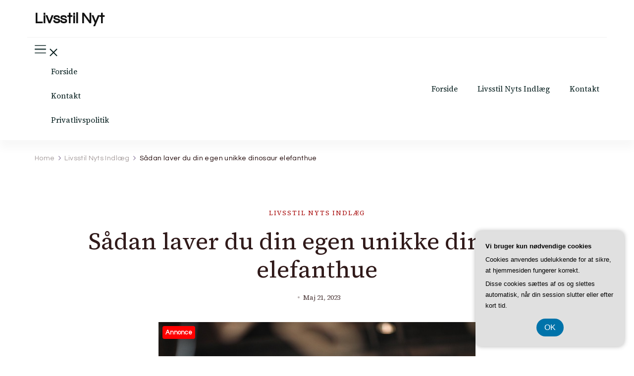

--- FILE ---
content_type: text/html; charset=UTF-8
request_url: https://livsstil-nyt.dk/saadan-laver-du-din-egen-unikke-dinosaur-elefanthue/
body_size: 16904
content:
    <!DOCTYPE html>
    <html lang="da-DK">
    
<head itemscope itemtype="http://schema.org/WebSite">
        <meta charset="UTF-8">
    <meta name="viewport" content="width=device-width, initial-scale=1">
    <link rel="profile" href="https://gmpg.org/xfn/11">
    <meta name='robots' content='index, follow, max-image-preview:large, max-snippet:-1, max-video-preview:-1' />

	<!-- This site is optimized with the Yoast SEO plugin v26.8 - https://yoast.com/product/yoast-seo-wordpress/ -->
	<title>Sådan laver du din egen unikke dinosaur elefanthue - Livsstil Nyt</title>
	<link rel="canonical" href="https://livsstil-nyt.dk/saadan-laver-du-din-egen-unikke-dinosaur-elefanthue/" />
	<meta property="og:locale" content="da_DK" />
	<meta property="og:type" content="article" />
	<meta property="og:title" content="Sådan laver du din egen unikke dinosaur elefanthue - Livsstil Nyt" />
	<meta property="og:description" content="Dinosaurer fascinerer stadig b&aring;de b&oslash;rn og voksne, og hvad er mere sjovt end at have &hellip;" />
	<meta property="og:url" content="https://livsstil-nyt.dk/saadan-laver-du-din-egen-unikke-dinosaur-elefanthue/" />
	<meta property="og:site_name" content="Livsstil Nyt" />
	<meta property="article:published_time" content="2023-05-21T04:00:00+00:00" />
	<meta property="og:image" content="https://livsstil-nyt.dk/wp-content/uploads/g7f60787aa10f2965de40a248ba4b6f3524ce88f1d09b300e1eee3d7c3b8d4765ce8607659a25ce0e704166c8d6d3e56f_640.jpg" />
	<meta property="og:image:width" content="640" />
	<meta property="og:image:height" content="427" />
	<meta property="og:image:type" content="image/jpeg" />
	<meta name="twitter:card" content="summary_large_image" />
	<meta name="twitter:label1" content="Estimeret læsetid" />
	<meta name="twitter:data1" content="4 minutter" />
	<script type="application/ld+json" class="yoast-schema-graph">{"@context":"https://schema.org","@graph":[{"@type":"Article","@id":"https://livsstil-nyt.dk/saadan-laver-du-din-egen-unikke-dinosaur-elefanthue/#article","isPartOf":{"@id":"https://livsstil-nyt.dk/saadan-laver-du-din-egen-unikke-dinosaur-elefanthue/"},"author":{"name":"","@id":""},"headline":"Sådan laver du din egen unikke dinosaur elefanthue","datePublished":"2023-05-21T04:00:00+00:00","mainEntityOfPage":{"@id":"https://livsstil-nyt.dk/saadan-laver-du-din-egen-unikke-dinosaur-elefanthue/"},"wordCount":851,"image":{"@id":"https://livsstil-nyt.dk/saadan-laver-du-din-egen-unikke-dinosaur-elefanthue/#primaryimage"},"thumbnailUrl":"https://livsstil-nyt.dk/wp-content/uploads/g7f60787aa10f2965de40a248ba4b6f3524ce88f1d09b300e1eee3d7c3b8d4765ce8607659a25ce0e704166c8d6d3e56f_640.jpg","articleSection":["Livsstil Nyts Indlæg"],"inLanguage":"da-DK"},{"@type":"WebPage","@id":"https://livsstil-nyt.dk/saadan-laver-du-din-egen-unikke-dinosaur-elefanthue/","url":"https://livsstil-nyt.dk/saadan-laver-du-din-egen-unikke-dinosaur-elefanthue/","name":"Sådan laver du din egen unikke dinosaur elefanthue - Livsstil Nyt","isPartOf":{"@id":"https://livsstil-nyt.dk/#website"},"primaryImageOfPage":{"@id":"https://livsstil-nyt.dk/saadan-laver-du-din-egen-unikke-dinosaur-elefanthue/#primaryimage"},"image":{"@id":"https://livsstil-nyt.dk/saadan-laver-du-din-egen-unikke-dinosaur-elefanthue/#primaryimage"},"thumbnailUrl":"https://livsstil-nyt.dk/wp-content/uploads/g7f60787aa10f2965de40a248ba4b6f3524ce88f1d09b300e1eee3d7c3b8d4765ce8607659a25ce0e704166c8d6d3e56f_640.jpg","datePublished":"2023-05-21T04:00:00+00:00","author":{"@id":""},"breadcrumb":{"@id":"https://livsstil-nyt.dk/saadan-laver-du-din-egen-unikke-dinosaur-elefanthue/#breadcrumb"},"inLanguage":"da-DK","potentialAction":[{"@type":"ReadAction","target":["https://livsstil-nyt.dk/saadan-laver-du-din-egen-unikke-dinosaur-elefanthue/"]}]},{"@type":"ImageObject","inLanguage":"da-DK","@id":"https://livsstil-nyt.dk/saadan-laver-du-din-egen-unikke-dinosaur-elefanthue/#primaryimage","url":"https://livsstil-nyt.dk/wp-content/uploads/g7f60787aa10f2965de40a248ba4b6f3524ce88f1d09b300e1eee3d7c3b8d4765ce8607659a25ce0e704166c8d6d3e56f_640.jpg","contentUrl":"https://livsstil-nyt.dk/wp-content/uploads/g7f60787aa10f2965de40a248ba4b6f3524ce88f1d09b300e1eee3d7c3b8d4765ce8607659a25ce0e704166c8d6d3e56f_640.jpg","width":640,"height":427,"caption":"Sådan laver du din egen unikke dinosaur elefanthue"},{"@type":"BreadcrumbList","@id":"https://livsstil-nyt.dk/saadan-laver-du-din-egen-unikke-dinosaur-elefanthue/#breadcrumb","itemListElement":[{"@type":"ListItem","position":1,"name":"Livsstil-nyt.dk","item":"https://livsstil-nyt.dk/"},{"@type":"ListItem","position":2,"name":"Sådan laver du din egen unikke dinosaur elefanthue"}]},{"@type":"WebSite","@id":"https://livsstil-nyt.dk/#website","url":"https://livsstil-nyt.dk/","name":"Livsstil Nyt","description":"","potentialAction":[{"@type":"SearchAction","target":{"@type":"EntryPoint","urlTemplate":"https://livsstil-nyt.dk/?s={search_term_string}"},"query-input":{"@type":"PropertyValueSpecification","valueRequired":true,"valueName":"search_term_string"}}],"inLanguage":"da-DK"}]}</script>
	<!-- / Yoast SEO plugin. -->


<link rel='dns-prefetch' href='//fonts.googleapis.com' />
<link rel="alternate" type="application/rss+xml" title="Livsstil Nyt &raquo; Feed" href="https://livsstil-nyt.dk/feed/" />
<link rel="alternate" type="application/rss+xml" title="Livsstil Nyt &raquo;-kommentar-feed" href="https://livsstil-nyt.dk/comments/feed/" />
<link rel="alternate" title="oEmbed (JSON)" type="application/json+oembed" href="https://livsstil-nyt.dk/wp-json/oembed/1.0/embed?url=https%3A%2F%2Flivsstil-nyt.dk%2Fsaadan-laver-du-din-egen-unikke-dinosaur-elefanthue%2F" />
<link rel="alternate" title="oEmbed (XML)" type="text/xml+oembed" href="https://livsstil-nyt.dk/wp-json/oembed/1.0/embed?url=https%3A%2F%2Flivsstil-nyt.dk%2Fsaadan-laver-du-din-egen-unikke-dinosaur-elefanthue%2F&#038;format=xml" />
<style id='wp-img-auto-sizes-contain-inline-css' type='text/css'>
img:is([sizes=auto i],[sizes^="auto," i]){contain-intrinsic-size:3000px 1500px}
/*# sourceURL=wp-img-auto-sizes-contain-inline-css */
</style>
<style id='wp-emoji-styles-inline-css' type='text/css'>

	img.wp-smiley, img.emoji {
		display: inline !important;
		border: none !important;
		box-shadow: none !important;
		height: 1em !important;
		width: 1em !important;
		margin: 0 0.07em !important;
		vertical-align: -0.1em !important;
		background: none !important;
		padding: 0 !important;
	}
/*# sourceURL=wp-emoji-styles-inline-css */
</style>
<style id='wp-block-library-inline-css' type='text/css'>
:root{--wp-block-synced-color:#7a00df;--wp-block-synced-color--rgb:122,0,223;--wp-bound-block-color:var(--wp-block-synced-color);--wp-editor-canvas-background:#ddd;--wp-admin-theme-color:#007cba;--wp-admin-theme-color--rgb:0,124,186;--wp-admin-theme-color-darker-10:#006ba1;--wp-admin-theme-color-darker-10--rgb:0,107,160.5;--wp-admin-theme-color-darker-20:#005a87;--wp-admin-theme-color-darker-20--rgb:0,90,135;--wp-admin-border-width-focus:2px}@media (min-resolution:192dpi){:root{--wp-admin-border-width-focus:1.5px}}.wp-element-button{cursor:pointer}:root .has-very-light-gray-background-color{background-color:#eee}:root .has-very-dark-gray-background-color{background-color:#313131}:root .has-very-light-gray-color{color:#eee}:root .has-very-dark-gray-color{color:#313131}:root .has-vivid-green-cyan-to-vivid-cyan-blue-gradient-background{background:linear-gradient(135deg,#00d084,#0693e3)}:root .has-purple-crush-gradient-background{background:linear-gradient(135deg,#34e2e4,#4721fb 50%,#ab1dfe)}:root .has-hazy-dawn-gradient-background{background:linear-gradient(135deg,#faaca8,#dad0ec)}:root .has-subdued-olive-gradient-background{background:linear-gradient(135deg,#fafae1,#67a671)}:root .has-atomic-cream-gradient-background{background:linear-gradient(135deg,#fdd79a,#004a59)}:root .has-nightshade-gradient-background{background:linear-gradient(135deg,#330968,#31cdcf)}:root .has-midnight-gradient-background{background:linear-gradient(135deg,#020381,#2874fc)}:root{--wp--preset--font-size--normal:16px;--wp--preset--font-size--huge:42px}.has-regular-font-size{font-size:1em}.has-larger-font-size{font-size:2.625em}.has-normal-font-size{font-size:var(--wp--preset--font-size--normal)}.has-huge-font-size{font-size:var(--wp--preset--font-size--huge)}.has-text-align-center{text-align:center}.has-text-align-left{text-align:left}.has-text-align-right{text-align:right}.has-fit-text{white-space:nowrap!important}#end-resizable-editor-section{display:none}.aligncenter{clear:both}.items-justified-left{justify-content:flex-start}.items-justified-center{justify-content:center}.items-justified-right{justify-content:flex-end}.items-justified-space-between{justify-content:space-between}.screen-reader-text{border:0;clip-path:inset(50%);height:1px;margin:-1px;overflow:hidden;padding:0;position:absolute;width:1px;word-wrap:normal!important}.screen-reader-text:focus{background-color:#ddd;clip-path:none;color:#444;display:block;font-size:1em;height:auto;left:5px;line-height:normal;padding:15px 23px 14px;text-decoration:none;top:5px;width:auto;z-index:100000}html :where(.has-border-color){border-style:solid}html :where([style*=border-top-color]){border-top-style:solid}html :where([style*=border-right-color]){border-right-style:solid}html :where([style*=border-bottom-color]){border-bottom-style:solid}html :where([style*=border-left-color]){border-left-style:solid}html :where([style*=border-width]){border-style:solid}html :where([style*=border-top-width]){border-top-style:solid}html :where([style*=border-right-width]){border-right-style:solid}html :where([style*=border-bottom-width]){border-bottom-style:solid}html :where([style*=border-left-width]){border-left-style:solid}html :where(img[class*=wp-image-]){height:auto;max-width:100%}:where(figure){margin:0 0 1em}html :where(.is-position-sticky){--wp-admin--admin-bar--position-offset:var(--wp-admin--admin-bar--height,0px)}@media screen and (max-width:600px){html :where(.is-position-sticky){--wp-admin--admin-bar--position-offset:0px}}

/*# sourceURL=wp-block-library-inline-css */
</style><style id='global-styles-inline-css' type='text/css'>
:root{--wp--preset--aspect-ratio--square: 1;--wp--preset--aspect-ratio--4-3: 4/3;--wp--preset--aspect-ratio--3-4: 3/4;--wp--preset--aspect-ratio--3-2: 3/2;--wp--preset--aspect-ratio--2-3: 2/3;--wp--preset--aspect-ratio--16-9: 16/9;--wp--preset--aspect-ratio--9-16: 9/16;--wp--preset--color--black: #000000;--wp--preset--color--cyan-bluish-gray: #abb8c3;--wp--preset--color--white: #ffffff;--wp--preset--color--pale-pink: #f78da7;--wp--preset--color--vivid-red: #cf2e2e;--wp--preset--color--luminous-vivid-orange: #ff6900;--wp--preset--color--luminous-vivid-amber: #fcb900;--wp--preset--color--light-green-cyan: #7bdcb5;--wp--preset--color--vivid-green-cyan: #00d084;--wp--preset--color--pale-cyan-blue: #8ed1fc;--wp--preset--color--vivid-cyan-blue: #0693e3;--wp--preset--color--vivid-purple: #9b51e0;--wp--preset--gradient--vivid-cyan-blue-to-vivid-purple: linear-gradient(135deg,rgb(6,147,227) 0%,rgb(155,81,224) 100%);--wp--preset--gradient--light-green-cyan-to-vivid-green-cyan: linear-gradient(135deg,rgb(122,220,180) 0%,rgb(0,208,130) 100%);--wp--preset--gradient--luminous-vivid-amber-to-luminous-vivid-orange: linear-gradient(135deg,rgb(252,185,0) 0%,rgb(255,105,0) 100%);--wp--preset--gradient--luminous-vivid-orange-to-vivid-red: linear-gradient(135deg,rgb(255,105,0) 0%,rgb(207,46,46) 100%);--wp--preset--gradient--very-light-gray-to-cyan-bluish-gray: linear-gradient(135deg,rgb(238,238,238) 0%,rgb(169,184,195) 100%);--wp--preset--gradient--cool-to-warm-spectrum: linear-gradient(135deg,rgb(74,234,220) 0%,rgb(151,120,209) 20%,rgb(207,42,186) 40%,rgb(238,44,130) 60%,rgb(251,105,98) 80%,rgb(254,248,76) 100%);--wp--preset--gradient--blush-light-purple: linear-gradient(135deg,rgb(255,206,236) 0%,rgb(152,150,240) 100%);--wp--preset--gradient--blush-bordeaux: linear-gradient(135deg,rgb(254,205,165) 0%,rgb(254,45,45) 50%,rgb(107,0,62) 100%);--wp--preset--gradient--luminous-dusk: linear-gradient(135deg,rgb(255,203,112) 0%,rgb(199,81,192) 50%,rgb(65,88,208) 100%);--wp--preset--gradient--pale-ocean: linear-gradient(135deg,rgb(255,245,203) 0%,rgb(182,227,212) 50%,rgb(51,167,181) 100%);--wp--preset--gradient--electric-grass: linear-gradient(135deg,rgb(202,248,128) 0%,rgb(113,206,126) 100%);--wp--preset--gradient--midnight: linear-gradient(135deg,rgb(2,3,129) 0%,rgb(40,116,252) 100%);--wp--preset--font-size--small: 13px;--wp--preset--font-size--medium: 20px;--wp--preset--font-size--large: 36px;--wp--preset--font-size--x-large: 42px;--wp--preset--spacing--20: 0.44rem;--wp--preset--spacing--30: 0.67rem;--wp--preset--spacing--40: 1rem;--wp--preset--spacing--50: 1.5rem;--wp--preset--spacing--60: 2.25rem;--wp--preset--spacing--70: 3.38rem;--wp--preset--spacing--80: 5.06rem;--wp--preset--shadow--natural: 6px 6px 9px rgba(0, 0, 0, 0.2);--wp--preset--shadow--deep: 12px 12px 50px rgba(0, 0, 0, 0.4);--wp--preset--shadow--sharp: 6px 6px 0px rgba(0, 0, 0, 0.2);--wp--preset--shadow--outlined: 6px 6px 0px -3px rgb(255, 255, 255), 6px 6px rgb(0, 0, 0);--wp--preset--shadow--crisp: 6px 6px 0px rgb(0, 0, 0);}:where(.is-layout-flex){gap: 0.5em;}:where(.is-layout-grid){gap: 0.5em;}body .is-layout-flex{display: flex;}.is-layout-flex{flex-wrap: wrap;align-items: center;}.is-layout-flex > :is(*, div){margin: 0;}body .is-layout-grid{display: grid;}.is-layout-grid > :is(*, div){margin: 0;}:where(.wp-block-columns.is-layout-flex){gap: 2em;}:where(.wp-block-columns.is-layout-grid){gap: 2em;}:where(.wp-block-post-template.is-layout-flex){gap: 1.25em;}:where(.wp-block-post-template.is-layout-grid){gap: 1.25em;}.has-black-color{color: var(--wp--preset--color--black) !important;}.has-cyan-bluish-gray-color{color: var(--wp--preset--color--cyan-bluish-gray) !important;}.has-white-color{color: var(--wp--preset--color--white) !important;}.has-pale-pink-color{color: var(--wp--preset--color--pale-pink) !important;}.has-vivid-red-color{color: var(--wp--preset--color--vivid-red) !important;}.has-luminous-vivid-orange-color{color: var(--wp--preset--color--luminous-vivid-orange) !important;}.has-luminous-vivid-amber-color{color: var(--wp--preset--color--luminous-vivid-amber) !important;}.has-light-green-cyan-color{color: var(--wp--preset--color--light-green-cyan) !important;}.has-vivid-green-cyan-color{color: var(--wp--preset--color--vivid-green-cyan) !important;}.has-pale-cyan-blue-color{color: var(--wp--preset--color--pale-cyan-blue) !important;}.has-vivid-cyan-blue-color{color: var(--wp--preset--color--vivid-cyan-blue) !important;}.has-vivid-purple-color{color: var(--wp--preset--color--vivid-purple) !important;}.has-black-background-color{background-color: var(--wp--preset--color--black) !important;}.has-cyan-bluish-gray-background-color{background-color: var(--wp--preset--color--cyan-bluish-gray) !important;}.has-white-background-color{background-color: var(--wp--preset--color--white) !important;}.has-pale-pink-background-color{background-color: var(--wp--preset--color--pale-pink) !important;}.has-vivid-red-background-color{background-color: var(--wp--preset--color--vivid-red) !important;}.has-luminous-vivid-orange-background-color{background-color: var(--wp--preset--color--luminous-vivid-orange) !important;}.has-luminous-vivid-amber-background-color{background-color: var(--wp--preset--color--luminous-vivid-amber) !important;}.has-light-green-cyan-background-color{background-color: var(--wp--preset--color--light-green-cyan) !important;}.has-vivid-green-cyan-background-color{background-color: var(--wp--preset--color--vivid-green-cyan) !important;}.has-pale-cyan-blue-background-color{background-color: var(--wp--preset--color--pale-cyan-blue) !important;}.has-vivid-cyan-blue-background-color{background-color: var(--wp--preset--color--vivid-cyan-blue) !important;}.has-vivid-purple-background-color{background-color: var(--wp--preset--color--vivid-purple) !important;}.has-black-border-color{border-color: var(--wp--preset--color--black) !important;}.has-cyan-bluish-gray-border-color{border-color: var(--wp--preset--color--cyan-bluish-gray) !important;}.has-white-border-color{border-color: var(--wp--preset--color--white) !important;}.has-pale-pink-border-color{border-color: var(--wp--preset--color--pale-pink) !important;}.has-vivid-red-border-color{border-color: var(--wp--preset--color--vivid-red) !important;}.has-luminous-vivid-orange-border-color{border-color: var(--wp--preset--color--luminous-vivid-orange) !important;}.has-luminous-vivid-amber-border-color{border-color: var(--wp--preset--color--luminous-vivid-amber) !important;}.has-light-green-cyan-border-color{border-color: var(--wp--preset--color--light-green-cyan) !important;}.has-vivid-green-cyan-border-color{border-color: var(--wp--preset--color--vivid-green-cyan) !important;}.has-pale-cyan-blue-border-color{border-color: var(--wp--preset--color--pale-cyan-blue) !important;}.has-vivid-cyan-blue-border-color{border-color: var(--wp--preset--color--vivid-cyan-blue) !important;}.has-vivid-purple-border-color{border-color: var(--wp--preset--color--vivid-purple) !important;}.has-vivid-cyan-blue-to-vivid-purple-gradient-background{background: var(--wp--preset--gradient--vivid-cyan-blue-to-vivid-purple) !important;}.has-light-green-cyan-to-vivid-green-cyan-gradient-background{background: var(--wp--preset--gradient--light-green-cyan-to-vivid-green-cyan) !important;}.has-luminous-vivid-amber-to-luminous-vivid-orange-gradient-background{background: var(--wp--preset--gradient--luminous-vivid-amber-to-luminous-vivid-orange) !important;}.has-luminous-vivid-orange-to-vivid-red-gradient-background{background: var(--wp--preset--gradient--luminous-vivid-orange-to-vivid-red) !important;}.has-very-light-gray-to-cyan-bluish-gray-gradient-background{background: var(--wp--preset--gradient--very-light-gray-to-cyan-bluish-gray) !important;}.has-cool-to-warm-spectrum-gradient-background{background: var(--wp--preset--gradient--cool-to-warm-spectrum) !important;}.has-blush-light-purple-gradient-background{background: var(--wp--preset--gradient--blush-light-purple) !important;}.has-blush-bordeaux-gradient-background{background: var(--wp--preset--gradient--blush-bordeaux) !important;}.has-luminous-dusk-gradient-background{background: var(--wp--preset--gradient--luminous-dusk) !important;}.has-pale-ocean-gradient-background{background: var(--wp--preset--gradient--pale-ocean) !important;}.has-electric-grass-gradient-background{background: var(--wp--preset--gradient--electric-grass) !important;}.has-midnight-gradient-background{background: var(--wp--preset--gradient--midnight) !important;}.has-small-font-size{font-size: var(--wp--preset--font-size--small) !important;}.has-medium-font-size{font-size: var(--wp--preset--font-size--medium) !important;}.has-large-font-size{font-size: var(--wp--preset--font-size--large) !important;}.has-x-large-font-size{font-size: var(--wp--preset--font-size--x-large) !important;}
/*# sourceURL=global-styles-inline-css */
</style>

<style id='classic-theme-styles-inline-css' type='text/css'>
/*! This file is auto-generated */
.wp-block-button__link{color:#fff;background-color:#32373c;border-radius:9999px;box-shadow:none;text-decoration:none;padding:calc(.667em + 2px) calc(1.333em + 2px);font-size:1.125em}.wp-block-file__button{background:#32373c;color:#fff;text-decoration:none}
/*# sourceURL=/wp-includes/css/classic-themes.min.css */
</style>
<link rel='stylesheet' id='blossom-magazine-google-fonts-css' href='https://fonts.googleapis.com/css?family=Questrial%3Aregular%7CSource+Serif+4%3A200%2C300%2Cregular%2C500%2C600%2C700%2C800%2C900%2C200italic%2C300italic%2Citalic%2C500italic%2C600italic%2C700italic%2C800italic%2C900italic%7CSource+Serif+4%3Aregular' type='text/css' media='all' />
<link rel='stylesheet' id='all-css' href='https://livsstil-nyt.dk/wp-content/themes/blossom-magazine/css/all.min.css?ver=5.15.4' type='text/css' media='all' />
<link rel='stylesheet' id='owl-carousel-css' href='https://livsstil-nyt.dk/wp-content/themes/blossom-magazine/css/owl.carousel.min.css?ver=2.3.4' type='text/css' media='all' />
<link rel='stylesheet' id='animate-css' href='https://livsstil-nyt.dk/wp-content/themes/blossom-magazine/css/animate.min.css?ver=3.5.2' type='text/css' media='all' />
<link rel='stylesheet' id='blossom-magazine-gutenberg-css' href='https://livsstil-nyt.dk/wp-content/themes/blossom-magazine/css/gutenberg.min.css?ver=1.1.0' type='text/css' media='all' />
<link rel='stylesheet' id='blossom-magazine-css' href='https://livsstil-nyt.dk/wp-content/themes/blossom-magazine/style.css?ver=1.1.0' type='text/css' media='all' />
<script type="text/javascript" src="https://livsstil-nyt.dk/wp-includes/js/jquery/jquery.min.js?ver=3.7.1" id="jquery-core-js"></script>
<script type="text/javascript" src="https://livsstil-nyt.dk/wp-includes/js/jquery/jquery-migrate.min.js?ver=3.4.1" id="jquery-migrate-js"></script>
<link rel="https://api.w.org/" href="https://livsstil-nyt.dk/wp-json/" /><link rel="alternate" title="JSON" type="application/json" href="https://livsstil-nyt.dk/wp-json/wp/v2/posts/187" /><link rel="EditURI" type="application/rsd+xml" title="RSD" href="https://livsstil-nyt.dk/xmlrpc.php?rsd" />
<meta name="generator" content="WordPress 6.9" />
<link rel='shortlink' href='https://livsstil-nyt.dk/?p=187' />
<style type='text/css' media='all'>     
	:root {
		--primary-color: #A60505;
		--primary-color-rgb: 166, 5, 5;
		--secondary-color: #1A0101;
		--secondary-color-rgb: 26, 1, 1;
        --primary-font: Questrial;
        --secondary-font: 'Source Serif 4';
		--footer-text-color: #ffffff;
        --footer-text-color-rgb: 255, 255, 255;

	}
    
    .site-title{
        font-size   : 30px;
        font-family : Source Serif 4;
        font-weight : 400;
        font-style  : normal;
    }
    
    .site-title a{
		color: #111111;
	}

	.custom-logo-link img{
        width    : 150px;
        max-width: 100%;
    }

    .cta-section .cta-section-wrapper {
        background: #fff9f9;
        color: #1A0101;
	}
    
    /*Typography*/
	
	body {
        font-family : Questrial;
        font-size   : 18px;        
    }
    
    .btn-readmore::before, 
    .btn-link::before{
        background-image: url("data:image/svg+xml,%3Csvg xmlns='http://www.w3.org/2000/svg' width='6.106' height='9.573' viewBox='0 0 6.106 9.573'%3E%3Cpath id='Path_29322' data-name='Path 29322' d='M0,0,4.9,4.083,0,8.165' transform='translate(0.704 0.704)' fill='none' stroke='%23A60505' stroke-linecap='round' stroke-linejoin='round' stroke-width='1'/%3E%3C/svg%3E%0A");
    }

    .comments-area .comment-list .comment .comment-body .reply .comment-reply-link::before, 
    .comments-area ol .comment .comment-body .reply .comment-reply-link::before {
        background-image: url("data:image/svg+xml,%3Csvg xmlns='http://www.w3.org/2000/svg' width='6.106' height='9.573' viewBox='0 0 6.106 9.573'%3E%3Cpath id='Path_29322' data-name='Path 29322' d='M4.9,0,0,4.083,4.9,8.165' transform='translate(0.5 0.704)' fill='none' stroke='%23A60505' stroke-linecap='round' stroke-linejoin='round' stroke-width='1'/%3E%3C/svg%3E%0A");
    }

    .footer-t .widget_bttk_image_text_widget .bttk-itw-holder li .btn-readmore ,
    .footer-t .widget_bttk_popular_post .style-three li .entry-header, 
    .footer-t .widget_bttk_pro_recent_post .style-three li .entry-header,
    .site-footer {
        background-color: #472b2b;
    }

    </style></head>

<body data-rsssl=1 class="wp-singular post-template-default single single-post postid-187 single-format-standard wp-theme-blossom-magazine style-one blossom-magazine-has-blocks full-width" itemscope itemtype="http://schema.org/WebPage">

        <div id="page" class="site">
        <a class="skip-link screen-reader-text" href="#content">Skip to content (Press Enter)</a>
        <header id="masthead" class="site-header style-one" itemscope itemtype="http://schema.org/WPHeader">
        <div class="header-top">
            <div class="container">
                <div class="header-left">
                            <div class="site-branding" itemscope itemtype="http://schema.org/Organization">
            <div class="site-title-wrap">                        <p class="site-title" itemprop="name"><a href="https://livsstil-nyt.dk/" rel="home" itemprop="url">Livsstil Nyt</a></p>
                    </div>        </div>    
                    </div>
                <div class="header-right">
                                    </div>
            </div>
        </div>
        <div class="header-main">
            <div class="container">
                        <nav class="secondary-nav">
            <button class="toggle-btn" data-toggle-target=".menu-modal" data-toggle-body-class="showing-menu-modal" aria-expanded="false" data-set-focus=".close-nav-toggle">
                <span class="toggle-bar"></span>
                <span class="toggle-bar"></span>
                <span class="toggle-bar"></span>
            </button>
            <div class="secondary-menu-list menu-modal cover-modal" data-modal-target-string=".menu-modal">
                <button class="close-btn close-nav-toggle" data-toggle-target=".menu-modal" data-toggle-body-class="showing-menu-modal" aria-expanded="false" data-set-focus=".menu-modal"></button>
                <div class="mobile-menu" aria-label="Mobile">
                    <div class="menu-pl_secondary_menu-container"><ul id="secondary-menu" class="nav-menu"><li id="menu-item-10" class="menu-item menu-item-type-custom menu-item-object-custom menu-item-home menu-item-10"><a href="https://livsstil-nyt.dk/">Forside</a></li>
<li id="menu-item-13" class="menu-item menu-item-type-post_type menu-item-object-page menu-item-13"><a href="https://livsstil-nyt.dk/kontakt/">Kontakt</a></li>
<li id="menu-item-14" class="menu-item menu-item-type-post_type menu-item-object-page menu-item-privacy-policy menu-item-14"><a rel="privacy-policy" href="https://livsstil-nyt.dk/privatlivspolitik/">Privatlivspolitik</a></li>
</ul></div>                </div>
            </div>
        </nav>
    	<nav id="site-navigation" class="main-navigation" itemscope itemtype="http://schema.org/SiteNavigationElement">
        
		<div class="menu-pl_primary_menu-container"><ul id="primary-menu" class="nav-menu"><li id="menu-item-9" class="menu-item menu-item-type-custom menu-item-object-custom menu-item-home menu-item-9"><a href="https://livsstil-nyt.dk/">Forside</a></li>
<li id="menu-item-11" class="menu-item menu-item-type-taxonomy menu-item-object-category current-post-ancestor current-menu-parent current-post-parent menu-item-11"><a href="https://livsstil-nyt.dk/livsstil-nyts-indlaeg/">Livsstil Nyts Indlæg</a></li>
<li id="menu-item-12" class="menu-item menu-item-type-post_type menu-item-object-page menu-item-12"><a href="https://livsstil-nyt.dk/kontakt/">Kontakt</a></li>
</ul></div>	</nav><!-- #site-navigation -->
                </div>
        </div>
            <div class="mobile-header">
        <div class="header-main">
            <div class="container">
                <div class="mob-nav-site-branding-wrap">
                    <div class="header-center">
                                <div class="site-branding" itemscope itemtype="http://schema.org/Organization">
            <div class="site-title-wrap">                        <p class="site-title" itemprop="name"><a href="https://livsstil-nyt.dk/" rel="home" itemprop="url">Livsstil Nyt</a></p>
                    </div>        </div>    
                        </div>
                    <div class="header-left">
                                                <div class="toggle-btn-wrap">
                            <button class="toggle-btn" data-toggle-target=".main-menu-modal" data-toggle-body-class="showing-main-menu-modal" aria-expanded="false" data-set-focus=".close-main-nav-toggle">
                                <span class="toggle-bar"></span>
                                <span class="toggle-bar"></span>
                                <span class="toggle-bar"></span>
                            </button>
                        </div>
                    </div>
                </div>
            </div>
        </div>
        <div class="header-bottom-slide mobile-menu-list main-menu-modal cover-modal" data-modal-target-string=".main-menu-modal">
            <div class="header-bottom-slide-inner mobile-menu" aria-label="Mobile" >
                <div class="container">
                    <div class="mobile-header-wrap">
                        <button class="close close-main-nav-toggle" data-toggle-target=".main-menu-modal" data-toggle-body-class="showing-main-menu-modal" aria-expanded="false" data-set-focus=".main-menu-modal"></button>
                                            </div>
                    <div class="mobile-header-wrapper">
                        <div class="header-left">
                            	<nav id="site-navigation" class="main-navigation" itemscope itemtype="http://schema.org/SiteNavigationElement">
        
		<div class="menu-pl_primary_menu-container"><ul id="primary-menu" class="nav-menu"><li class="menu-item menu-item-type-custom menu-item-object-custom menu-item-home menu-item-9"><a href="https://livsstil-nyt.dk/">Forside</a></li>
<li class="menu-item menu-item-type-taxonomy menu-item-object-category current-post-ancestor current-menu-parent current-post-parent menu-item-11"><a href="https://livsstil-nyt.dk/livsstil-nyts-indlaeg/">Livsstil Nyts Indlæg</a></li>
<li class="menu-item menu-item-type-post_type menu-item-object-page menu-item-12"><a href="https://livsstil-nyt.dk/kontakt/">Kontakt</a></li>
</ul></div>	</nav><!-- #site-navigation -->
                            </div>
                        <div class="header-right">
                                    <nav class="secondary-nav">
            <button class="toggle-btn" data-toggle-target=".menu-modal" data-toggle-body-class="showing-menu-modal" aria-expanded="false" data-set-focus=".close-nav-toggle">
                <span class="toggle-bar"></span>
                <span class="toggle-bar"></span>
                <span class="toggle-bar"></span>
            </button>
            <div class="secondary-menu-list menu-modal cover-modal" data-modal-target-string=".menu-modal">
                <button class="close-btn close-nav-toggle" data-toggle-target=".menu-modal" data-toggle-body-class="showing-menu-modal" aria-expanded="false" data-set-focus=".menu-modal"></button>
                <div class="mobile-menu" aria-label="Mobile">
                    <div class="menu-pl_secondary_menu-container"><ul id="secondary-menu" class="nav-menu"><li class="menu-item menu-item-type-custom menu-item-object-custom menu-item-home menu-item-10"><a href="https://livsstil-nyt.dk/">Forside</a></li>
<li class="menu-item menu-item-type-post_type menu-item-object-page menu-item-13"><a href="https://livsstil-nyt.dk/kontakt/">Kontakt</a></li>
<li class="menu-item menu-item-type-post_type menu-item-object-page menu-item-privacy-policy menu-item-14"><a rel="privacy-policy" href="https://livsstil-nyt.dk/privatlivspolitik/">Privatlivspolitik</a></li>
</ul></div>                </div>
            </div>
        </nav>
                            </div>
                    </div>
                    <div class="header-social-wrapper">    
                        <div class="header-social">         
                                                    </div>            
                    </div>
                </div>
            </div>
        </div>
    </div>
    </header>
    <div id="content" class="site-content"><div class="page-header "><div class="container"><div class="breadcrumb-wrapper"><div id="crumbs" itemscope itemtype="http://schema.org/BreadcrumbList">
                <span itemprop="itemListElement" itemscope itemtype="http://schema.org/ListItem">
                    <a href="https://livsstil-nyt.dk" itemprop="item"><span itemprop="name">Home</span></a><meta itemprop="position" content="1" /></span><span itemprop="itemListElement" itemscope itemtype="http://schema.org/ListItem"><a itemprop="item" href="https://livsstil-nyt.dk/livsstil-nyts-indlaeg/"><span itemprop="name">Livsstil Nyts Indlæg</span></a><meta itemprop="position" content="2" /></span><span class="current" itemprop="itemListElement" itemscope itemtype="http://schema.org/ListItem"><a itemprop="item" href="https://livsstil-nyt.dk/saadan-laver-du-din-egen-unikke-dinosaur-elefanthue/"><span itemprop="name">Sådan laver du din egen unikke dinosaur elefanthue</span></a><meta itemprop="position" content="3" /></span></div><!-- .crumbs --></div></div></div><div class="container">
    
    <div class="page-grid">
        <div id="primary" class="content-area">
            
            <main id="main" class="site-main">

            <article id="post-187" class="post-187 post type-post status-publish format-standard has-post-thumbnail hentry category-livsstil-nyts-indlaeg">
    <div class="content-wrap">        <header class="entry-header">
            <div class="entry-meta"><span class="cat-links" itemprop="about"><a href="https://livsstil-nyt.dk/livsstil-nyts-indlaeg/" rel="category tag">Livsstil Nyts Indlæg</a></span></div><h1 class="entry-title">Sådan laver du din egen unikke dinosaur elefanthue</h1><div class="entry-meta"><span class="byline" itemprop="author" itemscope itemtype="https://schema.org/Person"><span itemprop="name"><a class="url fn n" href="https://livsstil-nyt.dk/author/" itemprop="url"></a></span></span><span class="posted-on"> <a href="https://livsstil-nyt.dk/saadan-laver-du-din-egen-unikke-dinosaur-elefanthue/" rel="bookmark"><time class="entry-date published updated" datetime="2023-05-21T04:00:00+00:00" itemprop="datePublished">maj 21, 2023</time><time class="updated" datetime="2023-05-21T04:00:00+00:00" itemprop="dateModified">maj 21, 2023</time></a></span></div>                    
        </header>
        <div class="post-thumbnail"><img width="640" height="427" src="https://livsstil-nyt.dk/wp-content/uploads/g7f60787aa10f2965de40a248ba4b6f3524ce88f1d09b300e1eee3d7c3b8d4765ce8607659a25ce0e704166c8d6d3e56f_640.jpg" class="attachment-blossom-magazine-single-full size-blossom-magazine-single-full wp-post-image" alt="Sådan laver du din egen unikke dinosaur elefanthue" itemprop="image" decoding="async" fetchpriority="high" srcset="https://livsstil-nyt.dk/wp-content/uploads/g7f60787aa10f2965de40a248ba4b6f3524ce88f1d09b300e1eee3d7c3b8d4765ce8607659a25ce0e704166c8d6d3e56f_640.jpg 640w, https://livsstil-nyt.dk/wp-content/uploads/g7f60787aa10f2965de40a248ba4b6f3524ce88f1d09b300e1eee3d7c3b8d4765ce8607659a25ce0e704166c8d6d3e56f_640-300x200.jpg 300w" sizes="(max-width: 640px) 100vw, 640px" /></div>
        <div class="outer-content-wrap">
            <div class="inner-content-wrap">
                    <div class="article-meta">
        <div class="article-meta-inner">
                      
        </div>
    </div>
                </div> 

            
    <div class="entry-content" itemprop="text">
		<?xml encoding="utf-8" ?><div id="article-disclaimer" style="text-align:center;">
					<img decoding="async" src="https://livsstil-nyt.dk/wp-content/plugins/SponsorPost5/disclaimer2.png" alt="Annonce" style="margin-top:30px; height:90px; width:auto;">
				</div><p>Dinosaurer fascinerer stadig b&aring;de b&oslash;rn og voksne, og hvad er mere sjovt end at have sin egen unikke dinosaur-elefanthue? Det er en nem og sjov DIY-projekt, som du kan lave med eller for dine b&oslash;rn. I denne artikel vil vi guide dig gennem trin-for-trin processen af, hvordan du kan lave din egen dinosaur-elefanthue. Vi vil d&aelig;kke alt fra valg af dinosaurmotiv til materialer, skabelon og klipning af stoffet, syning og samling af huen samt personlige touches og tilpasninger. S&aring; tag din symaskine frem, og lad os komme i gang med at lave den perfekte elefanthue til den lille dinosaur-elsker i dit liv.</p><h2>Materialer du skal bruge</h2><p><a href="https://balaclava.dk/top/dinosaur-elefanthue/">For at lave din egen unikke dinosaur elefanthue skal du f&oslash;rst og fremmest have de rette materialer.</a><img decoding="async" src="https://livsstil-nyt.dk/wp-content/plugins/SponsoredPostImageArticle/AD.png" alt="Reklamelink" style="margin-left: 4px; vertical-align: middle; width: 90px; height: 18px;"> Du vil have brug for et stykke stof, der er stort nok til at klippe huen ud af. Det kan v&aelig;re en god id&eacute; at v&aelig;lge et stof, der er bl&oslash;dt og behageligt at have p&aring; hovedet, da huen vil blive b&aring;ret i l&aelig;ngere tid ad gangen. Du vil ogs&aring; have brug for tr&aring;d i en passende farve til at sy huen sammen med, samt en n&aring;l og en saks. Udover dette vil du ogs&aring; have brug for en skabelon af det dinosaurmotiv, du &oslash;nsker at have p&aring; din elefanthue, og en blyant eller tusch til at overf&oslash;re skabelonen til stoffet. Endelig kan du ogs&aring; tilf&oslash;je nogle personlige touches til din huen, som for eksempel &oslash;jne eller t&aelig;nder, ved at bruge n&aring;l og tr&aring;d eller lim.</p><h2>Valg af dinosaurmotiv</h2><p>Valg af dinosaurmotiv er en vigtig faktor, n&aring;r du laver din egen unikke dinosaur elefanthue. Der er utallige dinosaurer at v&aelig;lge imellem, s&aring; det kan v&aelig;re en god id&eacute; at t&aelig;nke over, hvilken dinosaur der passer bedst til dig eller den person, som huen skal laves til. Du kan v&aelig;lge en velkendt dinosaur som T-Rex eller Triceratops, eller m&aring;ske en mere sj&aelig;lden dinosaur som Stegosaurus eller Ankylosaurus. Du kan ogs&aring; overveje, om du vil have en realistisk eller mere tegneserieagtig version af din dinosaur. N&aring;r du har valgt dit dinosaurmotiv, kan du begynde at finde en skabelon og klippe stoffet til din huen.</p><h2>Skabelon og klipning af stoffet</h2><p>N&aring;r du skal lave din egen dinosaur elefanthue, er det vigtigt at have en skabelon, som du kan klippe stoffet ud efter. Du kan enten tegne en skabelon selv eller finde en online, som du kan udskrive og bruge som guide. N&aring;r du har en skabelon, kan du begynde at klippe stoffet ud. Det er vigtigt at v&aelig;re pr&aelig;cis og klippe efter skabelonen, s&aring; din elefanthue f&aring;r den rigtige form og st&oslash;rrelse. Du kan bruge en saks eller en sk&aelig;rekniv til at klippe stoffet, og det kan v&aelig;re en god id&eacute; at have en sk&aelig;reunderlag under stoffet for at beskytte bordet og g&oslash;re det nemmere at sk&aelig;re. N&aring;r du har klippet stoffet ud, er du klar til at begynde at sy og samle din elefanthue.</p><h2>Syning og samling af huen</h2><p>N&aring;r stoffet er klippet ud, kan du begynde at sy og samle huen. F&oslash;rst skal du sy de to dele af huen sammen langs den flade kant, der vil l&oslash;be langs med hovedet. Det bedste ville v&aelig;re at sy med n&aring;l og tr&aring;d, da det giver en st&aelig;rkere samling end lim. S&oslash;rg for at tage sm&aring; sting, da det vil give en p&aelig;nere s&oslash;m. N&aring;r hovedet er syet sammen, kan du begynde at sy hornene p&aring; toppen af huen. Brug sytr&aring;d i en farve, der matcher huen, og sy hornene fast ved at tage sm&aring; sting og s&oslash;rge for, at de sidder godt fast. Til sidst kan du sy &oslash;jnene og n&aelig;sen p&aring; huen, eller du kan bruge lim, hvis du vil have en mere simpel l&oslash;sning. N&aring;r alt er samlet, kan du pr&oslash;ve huen p&aring; for at se, om den passer og ser ud, som du &oslash;nsker det.</p><h2>Personlige touches og tilpasninger</h2><p>N&aring;r du har syet din elefanthue sammen og har et f&aelig;rdigt produkt, kan du begynde at tilf&oslash;je personlige touches og tilpasninger for at g&oslash;re den endnu mere unik. Du kan for eksempel tilf&oslash;je perler eller broderier p&aring; huen for at give den ekstra detaljer. Du kan ogs&aring; v&aelig;lge at tilf&oslash;je &oslash;rer eller horn til huen for at g&oslash;re den mere livagtig og matche dit valgte dinosaurmotiv. Hvis <a href="https://balaclava.dk/top/elefanthue/">du vil have en mere farverig elefanthue,</a><img decoding="async" src="https://livsstil-nyt.dk/wp-content/plugins/SponsoredPostImageArticle/AD.png" alt="Reklamelink" style="margin-left: 4px; vertical-align: middle; width: 90px; height: 18px;"> kan du tilf&oslash;je forskellige farver og m&oslash;nstre p&aring; stoffet, eller du kan v&aelig;lge at male eller tegne p&aring; huen med stofmaling eller tekstiltusser. Mulighederne er mange, og det er kun fantasien, der s&aelig;tter gr&aelig;nser. Ved at tilf&oslash;je personlige touches og tilpasninger kan du skabe en helt unik elefanthue, der passer perfekt til din personlige stil og smag.</p>
	</div><!-- .entry-content -->
    <!-- .content-wrapper -->
    	<footer class="entry-footer">
			</footer><!-- .entry-footer -->
    </div><!-- .outer-content-wrap -->
	</div></article><!-- #post-187 -->
            </main><!-- #main -->
            
                        
            <nav class="post-navigation navigation" role="navigation">
                <h2 class="screen-reader-text">Post Navigation</h2>
                <div class="nav-links">
                                            <div class="nav-previous">
                            <figure class="post-thumbnail">
                                                                <a href="https://livsstil-nyt.dk/sombreroer-i-kunsten-fra-malerier-til-film/" rel="prev">
                                    <img src="https://livsstil-nyt.dk/wp-content/uploads/gcd4f736c9aafbccd48a19d20121cd2563077194ee0f3a564206c9e35d3100b81c579f8d67e5a0553efc71e18e57cbb91_640-150x150.jpg" alt="Sådan laver du din egen unikke dinosaur elefanthue">                                </a>
                            </figure>
                            <a href="https://livsstil-nyt.dk/sombreroer-i-kunsten-fra-malerier-til-film/" rel="prev">
                                <span class="meta-nav">Previous Article</span>
                                <article class="post">
                                    <div class="content-wrap">
                                        <header class="entry-header">
                                            <h3 class="entry-title">Sombreroer i kunsten: Fra malerier til film</h3>
                                        </header>
                                    </div>
                                </article>
                            </a>
                        </div>
                                        <div class="nav-next">
                        <figure class="post-thumbnail">
                                                        <a href="https://livsstil-nyt.dk/fra-komfort-til-stil-morgenkaabens-evolution/" rel="next">
                                <img src="https://livsstil-nyt.dk/wp-content/uploads/gb713b9b4073d0fb08cccb820105150703413b895af27be0f29a517e461fae3b4f6793d06ea39c5e19b6f26fee25edee398e6a84385c2502aa1c293c0429e3cfb_640-150x150.jpg" alt="Sådan laver du din egen unikke dinosaur elefanthue">                            </a>
                        </figure>
                        <a href="https://livsstil-nyt.dk/fra-komfort-til-stil-morgenkaabens-evolution/" rel="prev">
                            <span class="meta-nav">Next Article</span>
                            <article class="post">
                                <div class="content-wrap">
                                    <header class="entry-header">
                                        <h3 class="entry-title">Fra Komfort til Stil: Morgenkåbens Evolution</h3>
                                    </header>
                                </div>
                            </article>
                        </a>
                    </div>
                                    </div>
            </nav>        
                
        <div class="related-posts">
    		<h2 class="title">You may also like</h2>            <div class="article-wrap">
                                    <article class="post">
                        <a href="https://livsstil-nyt.dk/smart-teknologi-til-diabetesstyring-blodsukkermaaleren-der-kan-synkronisere-med-din-smartphone/" class="post-thumbnail">
                            <img width="365" height="274" src="https://livsstil-nyt.dk/wp-content/uploads/smart-teknologi-til-diabetesstyring-blodsukkermaaleren-der-kan-synkronisere-med-din-smartphone-365x274.jpg" class="attachment-blossom-magazine-related size-blossom-magazine-related wp-post-image" alt="Smart teknologi til diabetesstyring: Blodsukkermåleren, der kan synkronisere med din smartphone" itemprop="image" decoding="async" loading="lazy" srcset="https://livsstil-nyt.dk/wp-content/uploads//smart-teknologi-til-diabetesstyring-blodsukkermaaleren-der-kan-synkronisere-med-din-smartphone-365x274.jpg 365w, https://livsstil-nyt.dk/wp-content/uploads//smart-teknologi-til-diabetesstyring-blodsukkermaaleren-der-kan-synkronisere-med-din-smartphone-760x570.jpg 760w, https://livsstil-nyt.dk/wp-content/uploads//smart-teknologi-til-diabetesstyring-blodsukkermaaleren-der-kan-synkronisere-med-din-smartphone-320x241.jpg 320w" sizes="auto, (max-width: 365px) 100vw, 365px" />                        </a>
                        <header class="entry-header">
                            <div class="entry-meta">
                                <span class="cat-links" itemprop="about"><a href="https://livsstil-nyt.dk/livsstil-nyts-indlaeg/" rel="category tag">Livsstil Nyts Indlæg</a></span><h3 class="entry-title"><a href="https://livsstil-nyt.dk/smart-teknologi-til-diabetesstyring-blodsukkermaaleren-der-kan-synkronisere-med-din-smartphone/" rel="bookmark">Smart teknologi til diabetesstyring: Blodsukkermåleren, der kan synkronisere med din smartphone</a></h3>     
                            </div>                   
                        </header>
                    </article>
                                    <article class="post">
                        <a href="https://livsstil-nyt.dk/beyond-the-basics-unleashing-the-power-of-hairspray-for-creative-hairstyles/" class="post-thumbnail">
                            <img width="365" height="274" src="https://livsstil-nyt.dk/wp-content/uploads/beyond-the-basics-unleashing-the-power-of-hairspray-for-creative-hairstyles-365x274.jpg" class="attachment-blossom-magazine-related size-blossom-magazine-related wp-post-image" alt="Beyond the Basics: Unleashing the Power of Hairspray for Creative Hairstyles" itemprop="image" decoding="async" loading="lazy" srcset="https://livsstil-nyt.dk/wp-content/uploads//beyond-the-basics-unleashing-the-power-of-hairspray-for-creative-hairstyles-365x274.jpg 365w, https://livsstil-nyt.dk/wp-content/uploads//beyond-the-basics-unleashing-the-power-of-hairspray-for-creative-hairstyles-760x570.jpg 760w, https://livsstil-nyt.dk/wp-content/uploads//beyond-the-basics-unleashing-the-power-of-hairspray-for-creative-hairstyles-320x241.jpg 320w" sizes="auto, (max-width: 365px) 100vw, 365px" />                        </a>
                        <header class="entry-header">
                            <div class="entry-meta">
                                <span class="cat-links" itemprop="about"><a href="https://livsstil-nyt.dk/livsstil-nyts-indlaeg/" rel="category tag">Livsstil Nyts Indlæg</a></span><h3 class="entry-title"><a href="https://livsstil-nyt.dk/beyond-the-basics-unleashing-the-power-of-hairspray-for-creative-hairstyles/" rel="bookmark">Beyond the Basics: Unleashing the Power of Hairspray for Creative Hairstyles</a></h3>     
                            </div>                   
                        </header>
                    </article>
                                    <article class="post">
                        <a href="https://livsstil-nyt.dk/adventskransen-historie-mening-og-traditioner-forklaret/" class="post-thumbnail">
                            <img width="365" height="274" src="https://livsstil-nyt.dk/wp-content/uploads/ga202e6a7815a2c21f78a4a3fe82a738612e5207e47828c92e07ca7cd1cbf471a4b54a8c739dd8c77314c9dfc2e6e978f_640-365x274.jpg" class="attachment-blossom-magazine-related size-blossom-magazine-related wp-post-image" alt="Adventskransen: Historie, mening og traditioner forklaret" itemprop="image" decoding="async" loading="lazy" srcset="https://livsstil-nyt.dk/wp-content/uploads/ga202e6a7815a2c21f78a4a3fe82a738612e5207e47828c92e07ca7cd1cbf471a4b54a8c739dd8c77314c9dfc2e6e978f_640-365x274.jpg 365w, https://livsstil-nyt.dk/wp-content/uploads/ga202e6a7815a2c21f78a4a3fe82a738612e5207e47828c92e07ca7cd1cbf471a4b54a8c739dd8c77314c9dfc2e6e978f_640-320x241.jpg 320w" sizes="auto, (max-width: 365px) 100vw, 365px" />                        </a>
                        <header class="entry-header">
                            <div class="entry-meta">
                                <span class="cat-links" itemprop="about"><a href="https://livsstil-nyt.dk/livsstil-nyts-indlaeg/" rel="category tag">Livsstil Nyts Indlæg</a></span><h3 class="entry-title"><a href="https://livsstil-nyt.dk/adventskransen-historie-mening-og-traditioner-forklaret/" rel="bookmark">Adventskransen: Historie, mening og traditioner forklaret</a></h3>     
                            </div>                   
                        </header>
                    </article>
                                    <article class="post">
                        <a href="https://livsstil-nyt.dk/glem-besvaeret-med-tung-oppakning-tag-cyklen-med-bike-attitude-bagagebaerer/" class="post-thumbnail">
                            <img width="365" height="274" src="https://livsstil-nyt.dk/wp-content/uploads/gc14f9284003f7e0bea2366bb6cdde7b17b9991dcdbbcbb4bd675b7e4aaf898bad22a0f92432b5922607979a96ad9b633e27837a097f39194e8c24975b1d3b54b_640-365x274.jpg" class="attachment-blossom-magazine-related size-blossom-magazine-related wp-post-image" alt="Glem besværet med tung oppakning - Tag cyklen med Bike Attitude Bagagebærer" itemprop="image" decoding="async" loading="lazy" srcset="https://livsstil-nyt.dk/wp-content/uploads//gc14f9284003f7e0bea2366bb6cdde7b17b9991dcdbbcbb4bd675b7e4aaf898bad22a0f92432b5922607979a96ad9b633e27837a097f39194e8c24975b1d3b54b_640-365x274.jpg 365w, https://livsstil-nyt.dk/wp-content/uploads//gc14f9284003f7e0bea2366bb6cdde7b17b9991dcdbbcbb4bd675b7e4aaf898bad22a0f92432b5922607979a96ad9b633e27837a097f39194e8c24975b1d3b54b_640-320x241.jpg 320w" sizes="auto, (max-width: 365px) 100vw, 365px" />                        </a>
                        <header class="entry-header">
                            <div class="entry-meta">
                                <span class="cat-links" itemprop="about"><a href="https://livsstil-nyt.dk/livsstil-nyts-indlaeg/" rel="category tag">Livsstil Nyts Indlæg</a></span><h3 class="entry-title"><a href="https://livsstil-nyt.dk/glem-besvaeret-med-tung-oppakning-tag-cyklen-med-bike-attitude-bagagebaerer/" rel="bookmark">Glem besværet med tung oppakning &#8211; Tag cyklen med Bike Attitude Bagagebærer</a></h3>     
                            </div>                   
                        </header>
                    </article>
                            </div>    		
    	</div>
                    
        </div><!-- #primary -->
            </div>
    </div></div><!-- .error-holder/site-content -->
        <footer id="colophon" class="site-footer" itemscope itemtype="http://schema.org/WPFooter">
            <div class="footer-t">
    		<div class="container">
    			<div class="grid column-3">
                    				<div class="col">
    				   <section id="archives-3" class="widget widget_archive"><h2 class="widget-title" itemprop="name">Arkiver</h2>
			<ul>
					<li><a href='https://livsstil-nyt.dk/2025/12/'>december 2025</a></li>
	<li><a href='https://livsstil-nyt.dk/2025/11/'>november 2025</a></li>
	<li><a href='https://livsstil-nyt.dk/2025/10/'>oktober 2025</a></li>
	<li><a href='https://livsstil-nyt.dk/2025/08/'>august 2025</a></li>
	<li><a href='https://livsstil-nyt.dk/2025/06/'>juni 2025</a></li>
	<li><a href='https://livsstil-nyt.dk/2025/05/'>maj 2025</a></li>
	<li><a href='https://livsstil-nyt.dk/2025/04/'>april 2025</a></li>
	<li><a href='https://livsstil-nyt.dk/2024/12/'>december 2024</a></li>
	<li><a href='https://livsstil-nyt.dk/2024/11/'>november 2024</a></li>
	<li><a href='https://livsstil-nyt.dk/2024/10/'>oktober 2024</a></li>
	<li><a href='https://livsstil-nyt.dk/2024/09/'>september 2024</a></li>
	<li><a href='https://livsstil-nyt.dk/2024/08/'>august 2024</a></li>
	<li><a href='https://livsstil-nyt.dk/2024/07/'>juli 2024</a></li>
	<li><a href='https://livsstil-nyt.dk/2024/06/'>juni 2024</a></li>
	<li><a href='https://livsstil-nyt.dk/2024/05/'>maj 2024</a></li>
	<li><a href='https://livsstil-nyt.dk/2024/04/'>april 2024</a></li>
	<li><a href='https://livsstil-nyt.dk/2024/03/'>marts 2024</a></li>
	<li><a href='https://livsstil-nyt.dk/2024/02/'>februar 2024</a></li>
	<li><a href='https://livsstil-nyt.dk/2024/01/'>januar 2024</a></li>
	<li><a href='https://livsstil-nyt.dk/2023/12/'>december 2023</a></li>
	<li><a href='https://livsstil-nyt.dk/2023/11/'>november 2023</a></li>
	<li><a href='https://livsstil-nyt.dk/2023/10/'>oktober 2023</a></li>
	<li><a href='https://livsstil-nyt.dk/2023/09/'>september 2023</a></li>
	<li><a href='https://livsstil-nyt.dk/2023/08/'>august 2023</a></li>
	<li><a href='https://livsstil-nyt.dk/2023/07/'>juli 2023</a></li>
	<li><a href='https://livsstil-nyt.dk/2023/06/'>juni 2023</a></li>
	<li><a href='https://livsstil-nyt.dk/2023/05/'>maj 2023</a></li>
	<li><a href='https://livsstil-nyt.dk/2023/04/'>april 2023</a></li>
	<li><a href='https://livsstil-nyt.dk/2023/03/'>marts 2023</a></li>
	<li><a href='https://livsstil-nyt.dk/2023/02/'>februar 2023</a></li>
	<li><a href='https://livsstil-nyt.dk/2023/01/'>januar 2023</a></li>
	<li><a href='https://livsstil-nyt.dk/2022/12/'>december 2022</a></li>
	<li><a href='https://livsstil-nyt.dk/2022/11/'>november 2022</a></li>
	<li><a href='https://livsstil-nyt.dk/2022/10/'>oktober 2022</a></li>
	<li><a href='https://livsstil-nyt.dk/2022/09/'>september 2022</a></li>
	<li><a href='https://livsstil-nyt.dk/2022/08/'>august 2022</a></li>
	<li><a href='https://livsstil-nyt.dk/2022/07/'>juli 2022</a></li>
			</ul>

			</section>	
    				</div>
                    				<div class="col">
    				   
		<section id="recent-posts-4" class="widget widget_recent_entries">
		<h2 class="widget-title" itemprop="name">Seneste indlæg</h2>
		<ul>
											<li>
					<a href="https://livsstil-nyt.dk/multivitamin-til-maend-hvilke-ingredienser-boer-du-kigge-efter/">Multivitamin til mænd: Hvilke ingredienser bør du kigge efter?</a>
									</li>
											<li>
					<a href="https://livsstil-nyt.dk/elkaerholm-i-billeder-et-fotogalleri-fra-hver-aarstid/">Elkærholm i billeder: Et fotogalleri fra hver årstid</a>
									</li>
											<li>
					<a href="https://livsstil-nyt.dk/undgaa-telefonsvindel-laer-at-tjekke-hvem-der-ringer/">Undgå telefonsvindel: Lær at tjekke, hvem der ringer</a>
									</li>
											<li>
					<a href="https://livsstil-nyt.dk/fremtidens-el-artikler-smart-teknologi-i-boligen/">Fremtidens el-artikler: Smart teknologi i boligen</a>
									</li>
											<li>
					<a href="https://livsstil-nyt.dk/saadan-vaelger-du-det-bedste-online-casino-i-2024/">Sådan vælger du det bedste online casino i 2024</a>
									</li>
					</ul>

		</section>	
    				</div>
                    				<div class="col">
    				   <section id="search-3" class="widget widget_search"><form role="search" method="get" class="search-form" action="https://livsstil-nyt.dk/">
				<label>
					<span class="screen-reader-text">Søg efter:</span>
					<input type="search" class="search-field" placeholder="Søg &hellip;" value="" name="s" />
				</label>
				<input type="submit" class="search-submit" value="Søg" />
			</form></section>	
    				</div>
                                </div>
    		</div>
    	</div>
            <div class="footer-b">
		<div class="container">
			<div class="site-info">            
            <span class="copyright">&copy; Copyright 2026 <a href="https://livsstil-nyt.dk/">Livsstil Nyt</a>. All Rights Reserved. </span> Blossom Magazine | Developed By <span class="author-link"><a href="https://blossomthemes.com/" rel="nofollow" target="_blank">Blossom Themes</a></span>.<span class="wp-link"> Powered by <a href="https://wordpress.org/" target="_blank">WordPress</a></span>.<a class="privacy-policy-link" href="https://livsstil-nyt.dk/privatlivspolitik/" rel="privacy-policy">Privatlivspolitik</a>               
            </div>
            <div class="footer-bottom-right">
                            </div>
		</div>
	</div>
        </footer><!-- #colophon -->
        <button class="back-to-top">
        <svg xmlns="http://www.w3.org/2000/svg" width="18" height="14.824" viewBox="0 0 18 14.824">
            <g id="Group_5480" data-name="Group 5480" transform="translate(1 1.408)" opacity="0.9">
                <g id="Group_5477" data-name="Group 5477" transform="translate(0 0)">
                <path id="Path_26477" data-name="Path 26477" d="M0,0H15.889" transform="translate(0 6.072)" fill="none"  stroke-linecap="round" stroke-width="2"/>
                <path id="Path_26478" data-name="Path 26478" d="M0,0,7.209,6,0,12.007" transform="translate(8.791 0)" fill="none"  stroke-linecap="round" stroke-linejoin="round" stroke-width="2"/>
                </g>
            </g>
        </svg>
    </button><!-- .back-to-top -->
        </div><!-- #page -->
    <script type="speculationrules">
{"prefetch":[{"source":"document","where":{"and":[{"href_matches":"/*"},{"not":{"href_matches":["/wp-*.php","/wp-admin/*","/wp-content/uploads/*","/wp-content/*","/wp-content/plugins/*","/wp-content/themes/blossom-magazine/*","/*\\?(.+)"]}},{"not":{"selector_matches":"a[rel~=\"nofollow\"]"}},{"not":{"selector_matches":".no-prefetch, .no-prefetch a"}}]},"eagerness":"conservative"}]}
</script>

		<div id="sticky-disclaimer" style="display:none;">
			REKLAME: Denne artikel er betalt indhold
		</div>

		<style>
			#sticky-disclaimer {
				position: fixed;
				top: 0;
				left: 0;
				width: 100%;
				background-color: #fff;
				color: #000;
				font-weight: bold;
				text-align: center;
				padding: 12px 20px;
				box-shadow: 0 2px 5px rgba(0, 0, 0, 0.1);
				z-index: 9999;
				font-size: 16px;
			}
		</style>

		<script>
			document.addEventListener("DOMContentLoaded", function () {
				var sticky = document.getElementById("sticky-disclaimer");
				var articleDisclaimer = document.getElementById("article-disclaimer");

				function checkScroll() {
					if (!sticky || !articleDisclaimer) return;

					var rect = articleDisclaimer.getBoundingClientRect();
					if (rect.bottom < 0) {
						sticky.style.display = "block";
						document.body.style.paddingTop = "60px";
					} else {
						sticky.style.display = "none";
						document.body.style.paddingTop = "0px";
					}
				}

				window.addEventListener("scroll", checkScroll);
			});
		</script>
		    <style>
        .ad-overlay-label {
            position: absolute;
            top: 8px;
            left: 8px;
            background-color: red;
            color: white;
            font-weight: bold;
            font-size: 13px;
            padding: 2px 6px;
            border-radius: 4px;
            z-index: 99;
        }
        .ad-image-wrapper {
            position: relative !important;
            display: inline-block;
        }
        /* Nødstop: skjul overlay på reklame-badge */
        .ad-image-wrapper > img[alt="Reklamelink"] ~ .ad-overlay-label { display: none !important; }
        .ad-image-wrapper > img[src*="AD.png"] ~ .ad-overlay-label,
        .ad-image-wrapper > img[data-src*="AD.png"] ~ .ad-overlay-label,
        .ad-image-wrapper > img[srcset*="AD.png"] ~ .ad-overlay-label,
        .ad-image-wrapper > img[data-srcset*="AD.png"] ~ .ad-overlay-label { display: none !important; }
    </style>

    <script>
    (function () {
      /*** Konfiguration ***/
      const DISABLE_IN_ARTICLE = true;
      const ARTICLE_CONTENT_SELECTOR = '.content, .entry-content, article .content, .single .entry-content, .post-content';

      /*** State ***/
      let observer = null;
      let observing = false;
      const processed = new WeakSet();   // billeder vi har evalueret mindst én gang
      const wrapped   = new WeakSet();   // billeder vi selv har wrappet

      function startObserver() { if (!observer || observing) return;
        observer.observe(document.body, {
          childList: true,
          subtree: true,
          attributes: true,
          attributeFilter: ['src','srcset','data-src','data-srcset','class','alt']
        });
        observing = true;
      }
      function stopObserver() { if (!observer || !observing) return;
        observer.disconnect(); observing = false;
      }
      function safely(fn){ stopObserver(); try{ fn(); } finally { startObserver(); } }

      /*** Hjælpere ***/
      function isInArticle(img) {
        if (!DISABLE_IN_ARTICLE) return false;
        return !!img.closest(ARTICLE_CONTENT_SELECTOR);
      }
      function includesFile(haystack, needle) {
        return typeof haystack === 'string' && haystack.indexOf(needle) !== -1;
      }
      function isAdBadge(img) {
        const src  = img.getAttribute('src') || '';
        const ds   = img.getAttribute('data-src') || '';
        const ss   = img.getAttribute('srcset') || '';
        const dss  = img.getAttribute('data-srcset') || '';
        const alt  = (img.getAttribute('alt') || '').toLowerCase();

        const adMatch =
          includesFile(src,'AD.png') || includesFile(ds,'AD.png') ||
          includesFile(ss,'AD.png')  || includesFile(dss,'AD.png');

        const altMatch = alt.includes('reklamelink');

        // Faldbak for små badges (brug kun når vi kender dimensioner)
        let sizeMatch = false;
        if (img.naturalWidth && img.naturalHeight) {
          sizeMatch = (img.naturalWidth <= 120 && img.naturalHeight <= 40);
        }
        return adMatch || altMatch || sizeMatch;
      }
      function isAvatarOrSidebar(img) {
        const src = img.getAttribute('src') || '';
        const parent = img.closest('div, figure, span');
        const isAvatar = img.classList.contains('avatar') ||
                         parent?.classList?.contains('avatar') ||
                         parent?.classList?.contains('author-box') ||
                         parent?.classList?.contains('comment-author') ||
                         src.includes('avatar') || src.includes('gravatar');
        const isDisclaimer = src.includes('disclaimer2.png');
        const isInSidebar  = !!img.closest('.sidebar, .widget');
        return isAvatar || isDisclaimer || isInSidebar;
      }
      function isAlreadyWrapped(img) { return img.parentNode?.classList?.contains('ad-image-wrapper'); }

      function wrapWithLabel(img) {
        if (isAlreadyWrapped(img)) { wrapped.add(img); return; }
        safely(() => {
          const wrapper = document.createElement('div');
          wrapper.className = 'ad-image-wrapper';
          const label = document.createElement('div');
          label.className = 'ad-overlay-label';
          label.innerText = 'Annonce';
          img.parentNode.insertBefore(wrapper, img);
          wrapper.appendChild(img);
          wrapper.appendChild(label);
          wrapped.add(img);
        });
      }
      function unwrapIfWrapped(img) {
        if (!isAlreadyWrapped(img)) return;
        safely(() => {
          const wrapper = img.parentNode;
          wrapper.parentNode.insertBefore(img, wrapper);
          wrapper.remove();
          wrapped.delete(img);
        });
      }

      function shouldOverlay(img) {
        if (isInArticle(img)) return false;
        if (isAvatarOrSidebar(img)) return false;
        if (isAdBadge(img)) return false;
        return true;
      }

      function processImage(img) {
        // Undgå at spamme den samme IMG konstant
        if (!img || img.nodeType !== 1 || img.tagName !== 'IMG') return;

        // Hvis vi allerede har evalueret denne instans og dens attributes ikke er ændret til noget nyt,
        // så lad være med at arbejde mere (WeakSet + et let “processed”-flag)
        if (!img.hasAttribute('data-ad-overlay-processed')) {
          img.setAttribute('data-ad-overlay-processed', '1');
          processed.add(img);
        }

        if (shouldOverlay(img)) {
          wrapWithLabel(img);
        } else {
          unwrapIfWrapped(img);
        }
      }

      /*** Initial pass ***/
      function initialScan() {
        document.querySelectorAll('img').forEach(processImage);
      }

      /*** Observer ***/
      observer = new MutationObserver((mutList) => {
        // Minimal work: saml berørte billeder og processér dem én gang
        const imgs = new Set();
        for (const m of mutList) {
          if (m.type === 'childList') {
            m.addedNodes && m.addedNodes.forEach(node => {
              if (node.nodeType !== 1) return;
              if (node.tagName === 'IMG') imgs.add(node);
              else if (node.querySelectorAll) node.querySelectorAll('img').forEach(i => imgs.add(i));
            });
          } else if (m.type === 'attributes' && m.target?.tagName === 'IMG') {
            imgs.add(m.target);
          }
        }
        // Processér samlet – udskyd til næste frame for at undgå layout-thrash
        if (imgs.size) {
          (window.requestIdleCallback || window.requestAnimationFrame)(() => {
            imgs.forEach(processImage);
          });
        }
      });

      document.addEventListener('DOMContentLoaded', () => {
        initialScan();
        startObserver();
      });

      // Når billedet loader (for at kende naturalWidth/Height til sizeMatch)
      document.addEventListener('load', function (e) {
        const t = e.target;
        if (t && t.tagName === 'IMG') processImage(t);
      }, true);
    })();
    </script>
    <div style="text-align: center;"><p>CVR DK 374 077 39</p></div>    <div id="scc-cookie-consent" style="position: fixed; bottom: 20px; right: 20px; width: 300px; background: #e0e0e0; color: #000; padding: 20px; box-shadow: 0 0 10px rgba(0,0,0,0.3); border-radius: 12px; font-family: sans-serif; z-index: 10000; font-size: 13px;">
        <p style="font-weight: bold; margin-bottom: 5px;">Vi bruger kun nødvendige cookies</p>
        <p style="margin: 5px 0;">Cookies anvendes udelukkende for at sikre, at hjemmesiden fungerer korrekt.</p>
        <p style="margin: 5px 0 15px 0;">Disse cookies sættes af os og slettes automatisk, når din session slutter eller efter kort tid.</p>
        <div style="text-align: center;">
            <button onclick="document.getElementById('scc-cookie-consent').style.display='none';" style="padding: 6px 16px; border: none; background: #0073aa; color: white; border-radius: 20px; cursor: pointer;">OK</button>
        </div>
    </div>
    <script>
        setTimeout(function(){
            var el = document.getElementById('scc-cookie-consent');
            if (el) el.style.display = 'none';
        }, 60000);
    </script>
    <script type="text/javascript" src="https://livsstil-nyt.dk/wp-content/themes/blossom-magazine/js/all.min.js?ver=6.1.1" id="all-js"></script>
<script type="text/javascript" src="https://livsstil-nyt.dk/wp-content/themes/blossom-magazine/js/v4-shims.min.js?ver=6.1.1" id="v4-shims-js"></script>
<script type="text/javascript" src="https://livsstil-nyt.dk/wp-content/themes/blossom-magazine/js/owl.carousel.min.js?ver=2.3.4" id="owl-carousel-js"></script>
<script type="text/javascript" id="blossom-magazine-js-extra">
/* <![CDATA[ */
var blossom_magazine_data = {"url":"https://livsstil-nyt.dk/wp-admin/admin-ajax.php","rtl":"","auto":"","loop":"1","animation":"","speed":"5000","sticky":""};
//# sourceURL=blossom-magazine-js-extra
/* ]]> */
</script>
<script type="text/javascript" src="https://livsstil-nyt.dk/wp-content/themes/blossom-magazine/js/custom.min.js?ver=1.1.0" id="blossom-magazine-js"></script>
<script type="text/javascript" src="https://livsstil-nyt.dk/wp-content/themes/blossom-magazine/js/modal-accessibility.min.js?ver=1.1.0" id="blossom-magazine-accessibility-js"></script>
<script id="wp-emoji-settings" type="application/json">
{"baseUrl":"https://s.w.org/images/core/emoji/17.0.2/72x72/","ext":".png","svgUrl":"https://s.w.org/images/core/emoji/17.0.2/svg/","svgExt":".svg","source":{"concatemoji":"https://livsstil-nyt.dk/wp-includes/js/wp-emoji-release.min.js?ver=6.9"}}
</script>
<script type="module">
/* <![CDATA[ */
/*! This file is auto-generated */
const a=JSON.parse(document.getElementById("wp-emoji-settings").textContent),o=(window._wpemojiSettings=a,"wpEmojiSettingsSupports"),s=["flag","emoji"];function i(e){try{var t={supportTests:e,timestamp:(new Date).valueOf()};sessionStorage.setItem(o,JSON.stringify(t))}catch(e){}}function c(e,t,n){e.clearRect(0,0,e.canvas.width,e.canvas.height),e.fillText(t,0,0);t=new Uint32Array(e.getImageData(0,0,e.canvas.width,e.canvas.height).data);e.clearRect(0,0,e.canvas.width,e.canvas.height),e.fillText(n,0,0);const a=new Uint32Array(e.getImageData(0,0,e.canvas.width,e.canvas.height).data);return t.every((e,t)=>e===a[t])}function p(e,t){e.clearRect(0,0,e.canvas.width,e.canvas.height),e.fillText(t,0,0);var n=e.getImageData(16,16,1,1);for(let e=0;e<n.data.length;e++)if(0!==n.data[e])return!1;return!0}function u(e,t,n,a){switch(t){case"flag":return n(e,"\ud83c\udff3\ufe0f\u200d\u26a7\ufe0f","\ud83c\udff3\ufe0f\u200b\u26a7\ufe0f")?!1:!n(e,"\ud83c\udde8\ud83c\uddf6","\ud83c\udde8\u200b\ud83c\uddf6")&&!n(e,"\ud83c\udff4\udb40\udc67\udb40\udc62\udb40\udc65\udb40\udc6e\udb40\udc67\udb40\udc7f","\ud83c\udff4\u200b\udb40\udc67\u200b\udb40\udc62\u200b\udb40\udc65\u200b\udb40\udc6e\u200b\udb40\udc67\u200b\udb40\udc7f");case"emoji":return!a(e,"\ud83e\u1fac8")}return!1}function f(e,t,n,a){let r;const o=(r="undefined"!=typeof WorkerGlobalScope&&self instanceof WorkerGlobalScope?new OffscreenCanvas(300,150):document.createElement("canvas")).getContext("2d",{willReadFrequently:!0}),s=(o.textBaseline="top",o.font="600 32px Arial",{});return e.forEach(e=>{s[e]=t(o,e,n,a)}),s}function r(e){var t=document.createElement("script");t.src=e,t.defer=!0,document.head.appendChild(t)}a.supports={everything:!0,everythingExceptFlag:!0},new Promise(t=>{let n=function(){try{var e=JSON.parse(sessionStorage.getItem(o));if("object"==typeof e&&"number"==typeof e.timestamp&&(new Date).valueOf()<e.timestamp+604800&&"object"==typeof e.supportTests)return e.supportTests}catch(e){}return null}();if(!n){if("undefined"!=typeof Worker&&"undefined"!=typeof OffscreenCanvas&&"undefined"!=typeof URL&&URL.createObjectURL&&"undefined"!=typeof Blob)try{var e="postMessage("+f.toString()+"("+[JSON.stringify(s),u.toString(),c.toString(),p.toString()].join(",")+"));",a=new Blob([e],{type:"text/javascript"});const r=new Worker(URL.createObjectURL(a),{name:"wpTestEmojiSupports"});return void(r.onmessage=e=>{i(n=e.data),r.terminate(),t(n)})}catch(e){}i(n=f(s,u,c,p))}t(n)}).then(e=>{for(const n in e)a.supports[n]=e[n],a.supports.everything=a.supports.everything&&a.supports[n],"flag"!==n&&(a.supports.everythingExceptFlag=a.supports.everythingExceptFlag&&a.supports[n]);var t;a.supports.everythingExceptFlag=a.supports.everythingExceptFlag&&!a.supports.flag,a.supports.everything||((t=a.source||{}).concatemoji?r(t.concatemoji):t.wpemoji&&t.twemoji&&(r(t.twemoji),r(t.wpemoji)))});
//# sourceURL=https://livsstil-nyt.dk/wp-includes/js/wp-emoji-loader.min.js
/* ]]> */
</script>

<script defer src="https://static.cloudflareinsights.com/beacon.min.js/vcd15cbe7772f49c399c6a5babf22c1241717689176015" integrity="sha512-ZpsOmlRQV6y907TI0dKBHq9Md29nnaEIPlkf84rnaERnq6zvWvPUqr2ft8M1aS28oN72PdrCzSjY4U6VaAw1EQ==" data-cf-beacon='{"version":"2024.11.0","token":"6cf925a6525447b3b6b0636ebc52c71a","r":1,"server_timing":{"name":{"cfCacheStatus":true,"cfEdge":true,"cfExtPri":true,"cfL4":true,"cfOrigin":true,"cfSpeedBrain":true},"location_startswith":null}}' crossorigin="anonymous"></script>
</body>
</html>